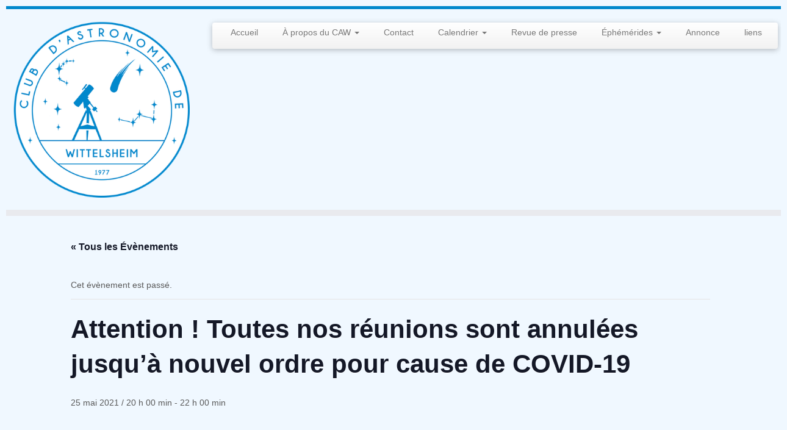

--- FILE ---
content_type: text/html; charset=UTF-8
request_url: https://www.astrocaw.eu/event/attention-toutes-nos-reunions-sont-annulees-jusqua-nouvel-ordre-pour-cause-de-covid-19-15/
body_size: 13958
content:
<!DOCTYPE html>
<!--[if IE 7]>
<html class="ie ie7 no-js" dir="ltr" lang="fr-FR">
<![endif]-->
<!--[if IE 8]>
<html class="ie ie8 no-js" dir="ltr" lang="fr-FR">
<![endif]-->
<!--[if !(IE 7) | !(IE 8)  ]><!-->
<html class="no-js" dir="ltr" lang="fr-FR">
<!--<![endif]-->
	<head>
		<meta charset="UTF-8" />
		<meta http-equiv="X-UA-Compatible" content="IE=EDGE" />
		<meta name="viewport" content="width=device-width, initial-scale=1.0" />
        <link rel="profile"  href="https://gmpg.org/xfn/11" />
		<link rel="pingback" href="https://www.astrocaw.eu/xmlrpc.php" />
		<script>(function(html){html.className = html.className.replace(/\bno-js\b/,'js')})(document.documentElement);</script>
<title>Attention ! Toutes nos réunions sont annulées jusqu’à nouvel ordre pour cause de COVID-19 | Club d'astronomie de Wittelsheim</title>
<link rel='stylesheet' id='tribe-events-views-v2-bootstrap-datepicker-styles-css' href='https://www.astrocaw.eu/wp-content/plugins/the-events-calendar/vendor/bootstrap-datepicker/css/bootstrap-datepicker.standalone.min.css?ver=6.15.14' type='text/css' media='all' />
<link rel='stylesheet' id='tec-variables-skeleton-css' href='https://www.astrocaw.eu/wp-content/plugins/the-events-calendar/common/build/css/variables-skeleton.css?ver=6.10.1' type='text/css' media='all' />
<link rel='stylesheet' id='tribe-common-skeleton-style-css' href='https://www.astrocaw.eu/wp-content/plugins/the-events-calendar/common/build/css/common-skeleton.css?ver=6.10.1' type='text/css' media='all' />
<link rel='stylesheet' id='tribe-tooltipster-css-css' href='https://www.astrocaw.eu/wp-content/plugins/the-events-calendar/common/vendor/tooltipster/tooltipster.bundle.min.css?ver=6.10.1' type='text/css' media='all' />
<link rel='stylesheet' id='tribe-events-views-v2-skeleton-css' href='https://www.astrocaw.eu/wp-content/plugins/the-events-calendar/build/css/views-skeleton.css?ver=6.15.14' type='text/css' media='all' />
<link rel='stylesheet' id='tec-variables-full-css' href='https://www.astrocaw.eu/wp-content/plugins/the-events-calendar/common/build/css/variables-full.css?ver=6.10.1' type='text/css' media='all' />
<link rel='stylesheet' id='tribe-common-full-style-css' href='https://www.astrocaw.eu/wp-content/plugins/the-events-calendar/common/build/css/common-full.css?ver=6.10.1' type='text/css' media='all' />
<link rel='stylesheet' id='tribe-events-views-v2-full-css' href='https://www.astrocaw.eu/wp-content/plugins/the-events-calendar/build/css/views-full.css?ver=6.15.14' type='text/css' media='all' />
<link rel='stylesheet' id='tribe-events-views-v2-print-css' href='https://www.astrocaw.eu/wp-content/plugins/the-events-calendar/build/css/views-print.css?ver=6.15.14' type='text/css' media='print' />

		<!-- All in One SEO 4.9.3 - aioseo.com -->
	<meta name="robots" content="max-image-preview:large" />
	<meta name="author" content="CAW"/>
	<link rel="canonical" href="https://www.astrocaw.eu/event/attention-toutes-nos-reunions-sont-annulees-jusqua-nouvel-ordre-pour-cause-de-covid-19-15/" />
	<meta name="generator" content="All in One SEO (AIOSEO) 4.9.3" />
		<script type="application/ld+json" class="aioseo-schema">
			{"@context":"https:\/\/schema.org","@graph":[{"@type":"BreadcrumbList","@id":"https:\/\/www.astrocaw.eu\/event\/attention-toutes-nos-reunions-sont-annulees-jusqua-nouvel-ordre-pour-cause-de-covid-19-15\/#breadcrumblist","itemListElement":[{"@type":"ListItem","@id":"https:\/\/www.astrocaw.eu#listItem","position":1,"name":"Accueil","item":"https:\/\/www.astrocaw.eu","nextItem":{"@type":"ListItem","@id":"https:\/\/www.astrocaw.eu\/calendrier\/#listItem","name":"\u00c9v\u00e8nements"}},{"@type":"ListItem","@id":"https:\/\/www.astrocaw.eu\/calendrier\/#listItem","position":2,"name":"\u00c9v\u00e8nements","item":"https:\/\/www.astrocaw.eu\/calendrier\/","nextItem":{"@type":"ListItem","@id":"https:\/\/www.astrocaw.eu\/calendrier\/categorie\/reunion\/#listItem","name":"R\u00e9union"},"previousItem":{"@type":"ListItem","@id":"https:\/\/www.astrocaw.eu#listItem","name":"Accueil"}},{"@type":"ListItem","@id":"https:\/\/www.astrocaw.eu\/calendrier\/categorie\/reunion\/#listItem","position":3,"name":"R\u00e9union","item":"https:\/\/www.astrocaw.eu\/calendrier\/categorie\/reunion\/","nextItem":{"@type":"ListItem","@id":"https:\/\/www.astrocaw.eu\/event\/attention-toutes-nos-reunions-sont-annulees-jusqua-nouvel-ordre-pour-cause-de-covid-19-15\/#listItem","name":"Attention ! Toutes nos r\u00e9unions sont annul\u00e9es jusqu\u2019\u00e0 nouvel ordre pour cause de COVID-19"},"previousItem":{"@type":"ListItem","@id":"https:\/\/www.astrocaw.eu\/calendrier\/#listItem","name":"\u00c9v\u00e8nements"}},{"@type":"ListItem","@id":"https:\/\/www.astrocaw.eu\/event\/attention-toutes-nos-reunions-sont-annulees-jusqua-nouvel-ordre-pour-cause-de-covid-19-15\/#listItem","position":4,"name":"Attention ! Toutes nos r\u00e9unions sont annul\u00e9es jusqu\u2019\u00e0 nouvel ordre pour cause de COVID-19","previousItem":{"@type":"ListItem","@id":"https:\/\/www.astrocaw.eu\/calendrier\/categorie\/reunion\/#listItem","name":"R\u00e9union"}}]},{"@type":"Organization","@id":"https:\/\/www.astrocaw.eu\/#organization","name":"Club d'Astronomie de Wittelsheim","description":"Site du Club d'astronomie de Wittelsheim","url":"https:\/\/www.astrocaw.eu\/","logo":{"@type":"ImageObject","url":"https:\/\/www.astrocaw.eu\/wp-content\/uploads\/2016\/05\/cropped-caw-banner.png","@id":"https:\/\/www.astrocaw.eu\/event\/attention-toutes-nos-reunions-sont-annulees-jusqua-nouvel-ordre-pour-cause-de-covid-19-15\/#organizationLogo","width":500,"height":326},"image":{"@id":"https:\/\/www.astrocaw.eu\/event\/attention-toutes-nos-reunions-sont-annulees-jusqua-nouvel-ordre-pour-cause-de-covid-19-15\/#organizationLogo"}},{"@type":"Person","@id":"https:\/\/www.astrocaw.eu\/author\/caw\/#author","url":"https:\/\/www.astrocaw.eu\/author\/caw\/","name":"CAW","image":{"@type":"ImageObject","@id":"https:\/\/www.astrocaw.eu\/event\/attention-toutes-nos-reunions-sont-annulees-jusqua-nouvel-ordre-pour-cause-de-covid-19-15\/#authorImage","url":"https:\/\/www.astrocaw.eu\/wp-content\/uploads\/2010\/02\/caw-logo.jpg","width":96,"height":96,"caption":"CAW"}},{"@type":"WebPage","@id":"https:\/\/www.astrocaw.eu\/event\/attention-toutes-nos-reunions-sont-annulees-jusqua-nouvel-ordre-pour-cause-de-covid-19-15\/#webpage","url":"https:\/\/www.astrocaw.eu\/event\/attention-toutes-nos-reunions-sont-annulees-jusqua-nouvel-ordre-pour-cause-de-covid-19-15\/","name":"Attention ! Toutes nos r\u00e9unions sont annul\u00e9es jusqu\u2019\u00e0 nouvel ordre pour cause de COVID-19 | Club d'astronomie de Wittelsheim","inLanguage":"fr-FR","isPartOf":{"@id":"https:\/\/www.astrocaw.eu\/#website"},"breadcrumb":{"@id":"https:\/\/www.astrocaw.eu\/event\/attention-toutes-nos-reunions-sont-annulees-jusqua-nouvel-ordre-pour-cause-de-covid-19-15\/#breadcrumblist"},"author":{"@id":"https:\/\/www.astrocaw.eu\/author\/caw\/#author"},"creator":{"@id":"https:\/\/www.astrocaw.eu\/author\/caw\/#author"},"datePublished":"2021-04-23T10:26:05+02:00","dateModified":"2021-04-23T10:26:05+02:00"},{"@type":"WebSite","@id":"https:\/\/www.astrocaw.eu\/#website","url":"https:\/\/www.astrocaw.eu\/","name":"Club d'astronomie de Wittelsheim","description":"Site du Club d'astronomie de Wittelsheim","inLanguage":"fr-FR","publisher":{"@id":"https:\/\/www.astrocaw.eu\/#organization"}}]}
		</script>
		<!-- All in One SEO -->

<link rel='dns-prefetch' href='//stats.wp.com' />
<link rel="alternate" type="application/rss+xml" title="Club d&#039;astronomie de Wittelsheim &raquo; Flux" href="https://www.astrocaw.eu/feed/" />
<link rel="alternate" type="application/rss+xml" title="Club d&#039;astronomie de Wittelsheim &raquo; Flux des commentaires" href="https://www.astrocaw.eu/comments/feed/" />
<link rel="alternate" type="text/calendar" title="Club d&#039;astronomie de Wittelsheim &raquo; Flux iCal" href="https://www.astrocaw.eu/calendrier/?ical=1" />
<link rel="alternate" type="application/rss+xml" title="Club d&#039;astronomie de Wittelsheim &raquo; Attention ! Toutes nos réunions sont annulées jusqu’à nouvel ordre pour cause de COVID-19 Flux des commentaires" href="https://www.astrocaw.eu/event/attention-toutes-nos-reunions-sont-annulees-jusqua-nouvel-ordre-pour-cause-de-covid-19-15/feed/" />
<link rel="alternate" title="oEmbed (JSON)" type="application/json+oembed" href="https://www.astrocaw.eu/wp-json/oembed/1.0/embed?url=https%3A%2F%2Fwww.astrocaw.eu%2Fevent%2Fattention-toutes-nos-reunions-sont-annulees-jusqua-nouvel-ordre-pour-cause-de-covid-19-15%2F" />
<link rel="alternate" title="oEmbed (XML)" type="text/xml+oembed" href="https://www.astrocaw.eu/wp-json/oembed/1.0/embed?url=https%3A%2F%2Fwww.astrocaw.eu%2Fevent%2Fattention-toutes-nos-reunions-sont-annulees-jusqua-nouvel-ordre-pour-cause-de-covid-19-15%2F&#038;format=xml" />
<style id='wp-img-auto-sizes-contain-inline-css' type='text/css'>
img:is([sizes=auto i],[sizes^="auto," i]){contain-intrinsic-size:3000px 1500px}
/*# sourceURL=wp-img-auto-sizes-contain-inline-css */
</style>

<link rel='stylesheet' id='cf7ic_style-css' href='https://www.astrocaw.eu/wp-content/plugins/contact-form-7-image-captcha/css/cf7ic-style.css?ver=3.3.7' type='text/css' media='all' />
<link rel='stylesheet' id='sdm-styles-css' href='https://www.astrocaw.eu/wp-content/plugins/simple-download-monitor/css/sdm_wp_styles.css?ver=3f214006d796a2678f13c6e9a8ef986f' type='text/css' media='all' />
<link rel='stylesheet' id='jetpack_related-posts-css' href='https://www.astrocaw.eu/wp-content/plugins/jetpack/modules/related-posts/related-posts.css?ver=20240116' type='text/css' media='all' />
<link rel='stylesheet' id='tribe-events-v2-single-skeleton-css' href='https://www.astrocaw.eu/wp-content/plugins/the-events-calendar/build/css/tribe-events-single-skeleton.css?ver=6.15.14' type='text/css' media='all' />
<link rel='stylesheet' id='tribe-events-v2-single-skeleton-full-css' href='https://www.astrocaw.eu/wp-content/plugins/the-events-calendar/build/css/tribe-events-single-full.css?ver=6.15.14' type='text/css' media='all' />
<style id='wp-emoji-styles-inline-css' type='text/css'>

	img.wp-smiley, img.emoji {
		display: inline !important;
		border: none !important;
		box-shadow: none !important;
		height: 1em !important;
		width: 1em !important;
		margin: 0 0.07em !important;
		vertical-align: -0.1em !important;
		background: none !important;
		padding: 0 !important;
	}
/*# sourceURL=wp-emoji-styles-inline-css */
</style>
<link rel='stylesheet' id='wp-block-library-css' href='https://www.astrocaw.eu/wp-includes/css/dist/block-library/style.min.css?ver=3f214006d796a2678f13c6e9a8ef986f' type='text/css' media='all' />
<style id='global-styles-inline-css' type='text/css'>
:root{--wp--preset--aspect-ratio--square: 1;--wp--preset--aspect-ratio--4-3: 4/3;--wp--preset--aspect-ratio--3-4: 3/4;--wp--preset--aspect-ratio--3-2: 3/2;--wp--preset--aspect-ratio--2-3: 2/3;--wp--preset--aspect-ratio--16-9: 16/9;--wp--preset--aspect-ratio--9-16: 9/16;--wp--preset--color--black: #000000;--wp--preset--color--cyan-bluish-gray: #abb8c3;--wp--preset--color--white: #ffffff;--wp--preset--color--pale-pink: #f78da7;--wp--preset--color--vivid-red: #cf2e2e;--wp--preset--color--luminous-vivid-orange: #ff6900;--wp--preset--color--luminous-vivid-amber: #fcb900;--wp--preset--color--light-green-cyan: #7bdcb5;--wp--preset--color--vivid-green-cyan: #00d084;--wp--preset--color--pale-cyan-blue: #8ed1fc;--wp--preset--color--vivid-cyan-blue: #0693e3;--wp--preset--color--vivid-purple: #9b51e0;--wp--preset--gradient--vivid-cyan-blue-to-vivid-purple: linear-gradient(135deg,rgb(6,147,227) 0%,rgb(155,81,224) 100%);--wp--preset--gradient--light-green-cyan-to-vivid-green-cyan: linear-gradient(135deg,rgb(122,220,180) 0%,rgb(0,208,130) 100%);--wp--preset--gradient--luminous-vivid-amber-to-luminous-vivid-orange: linear-gradient(135deg,rgb(252,185,0) 0%,rgb(255,105,0) 100%);--wp--preset--gradient--luminous-vivid-orange-to-vivid-red: linear-gradient(135deg,rgb(255,105,0) 0%,rgb(207,46,46) 100%);--wp--preset--gradient--very-light-gray-to-cyan-bluish-gray: linear-gradient(135deg,rgb(238,238,238) 0%,rgb(169,184,195) 100%);--wp--preset--gradient--cool-to-warm-spectrum: linear-gradient(135deg,rgb(74,234,220) 0%,rgb(151,120,209) 20%,rgb(207,42,186) 40%,rgb(238,44,130) 60%,rgb(251,105,98) 80%,rgb(254,248,76) 100%);--wp--preset--gradient--blush-light-purple: linear-gradient(135deg,rgb(255,206,236) 0%,rgb(152,150,240) 100%);--wp--preset--gradient--blush-bordeaux: linear-gradient(135deg,rgb(254,205,165) 0%,rgb(254,45,45) 50%,rgb(107,0,62) 100%);--wp--preset--gradient--luminous-dusk: linear-gradient(135deg,rgb(255,203,112) 0%,rgb(199,81,192) 50%,rgb(65,88,208) 100%);--wp--preset--gradient--pale-ocean: linear-gradient(135deg,rgb(255,245,203) 0%,rgb(182,227,212) 50%,rgb(51,167,181) 100%);--wp--preset--gradient--electric-grass: linear-gradient(135deg,rgb(202,248,128) 0%,rgb(113,206,126) 100%);--wp--preset--gradient--midnight: linear-gradient(135deg,rgb(2,3,129) 0%,rgb(40,116,252) 100%);--wp--preset--font-size--small: 13px;--wp--preset--font-size--medium: 20px;--wp--preset--font-size--large: 36px;--wp--preset--font-size--x-large: 42px;--wp--preset--spacing--20: 0.44rem;--wp--preset--spacing--30: 0.67rem;--wp--preset--spacing--40: 1rem;--wp--preset--spacing--50: 1.5rem;--wp--preset--spacing--60: 2.25rem;--wp--preset--spacing--70: 3.38rem;--wp--preset--spacing--80: 5.06rem;--wp--preset--shadow--natural: 6px 6px 9px rgba(0, 0, 0, 0.2);--wp--preset--shadow--deep: 12px 12px 50px rgba(0, 0, 0, 0.4);--wp--preset--shadow--sharp: 6px 6px 0px rgba(0, 0, 0, 0.2);--wp--preset--shadow--outlined: 6px 6px 0px -3px rgb(255, 255, 255), 6px 6px rgb(0, 0, 0);--wp--preset--shadow--crisp: 6px 6px 0px rgb(0, 0, 0);}:where(.is-layout-flex){gap: 0.5em;}:where(.is-layout-grid){gap: 0.5em;}body .is-layout-flex{display: flex;}.is-layout-flex{flex-wrap: wrap;align-items: center;}.is-layout-flex > :is(*, div){margin: 0;}body .is-layout-grid{display: grid;}.is-layout-grid > :is(*, div){margin: 0;}:where(.wp-block-columns.is-layout-flex){gap: 2em;}:where(.wp-block-columns.is-layout-grid){gap: 2em;}:where(.wp-block-post-template.is-layout-flex){gap: 1.25em;}:where(.wp-block-post-template.is-layout-grid){gap: 1.25em;}.has-black-color{color: var(--wp--preset--color--black) !important;}.has-cyan-bluish-gray-color{color: var(--wp--preset--color--cyan-bluish-gray) !important;}.has-white-color{color: var(--wp--preset--color--white) !important;}.has-pale-pink-color{color: var(--wp--preset--color--pale-pink) !important;}.has-vivid-red-color{color: var(--wp--preset--color--vivid-red) !important;}.has-luminous-vivid-orange-color{color: var(--wp--preset--color--luminous-vivid-orange) !important;}.has-luminous-vivid-amber-color{color: var(--wp--preset--color--luminous-vivid-amber) !important;}.has-light-green-cyan-color{color: var(--wp--preset--color--light-green-cyan) !important;}.has-vivid-green-cyan-color{color: var(--wp--preset--color--vivid-green-cyan) !important;}.has-pale-cyan-blue-color{color: var(--wp--preset--color--pale-cyan-blue) !important;}.has-vivid-cyan-blue-color{color: var(--wp--preset--color--vivid-cyan-blue) !important;}.has-vivid-purple-color{color: var(--wp--preset--color--vivid-purple) !important;}.has-black-background-color{background-color: var(--wp--preset--color--black) !important;}.has-cyan-bluish-gray-background-color{background-color: var(--wp--preset--color--cyan-bluish-gray) !important;}.has-white-background-color{background-color: var(--wp--preset--color--white) !important;}.has-pale-pink-background-color{background-color: var(--wp--preset--color--pale-pink) !important;}.has-vivid-red-background-color{background-color: var(--wp--preset--color--vivid-red) !important;}.has-luminous-vivid-orange-background-color{background-color: var(--wp--preset--color--luminous-vivid-orange) !important;}.has-luminous-vivid-amber-background-color{background-color: var(--wp--preset--color--luminous-vivid-amber) !important;}.has-light-green-cyan-background-color{background-color: var(--wp--preset--color--light-green-cyan) !important;}.has-vivid-green-cyan-background-color{background-color: var(--wp--preset--color--vivid-green-cyan) !important;}.has-pale-cyan-blue-background-color{background-color: var(--wp--preset--color--pale-cyan-blue) !important;}.has-vivid-cyan-blue-background-color{background-color: var(--wp--preset--color--vivid-cyan-blue) !important;}.has-vivid-purple-background-color{background-color: var(--wp--preset--color--vivid-purple) !important;}.has-black-border-color{border-color: var(--wp--preset--color--black) !important;}.has-cyan-bluish-gray-border-color{border-color: var(--wp--preset--color--cyan-bluish-gray) !important;}.has-white-border-color{border-color: var(--wp--preset--color--white) !important;}.has-pale-pink-border-color{border-color: var(--wp--preset--color--pale-pink) !important;}.has-vivid-red-border-color{border-color: var(--wp--preset--color--vivid-red) !important;}.has-luminous-vivid-orange-border-color{border-color: var(--wp--preset--color--luminous-vivid-orange) !important;}.has-luminous-vivid-amber-border-color{border-color: var(--wp--preset--color--luminous-vivid-amber) !important;}.has-light-green-cyan-border-color{border-color: var(--wp--preset--color--light-green-cyan) !important;}.has-vivid-green-cyan-border-color{border-color: var(--wp--preset--color--vivid-green-cyan) !important;}.has-pale-cyan-blue-border-color{border-color: var(--wp--preset--color--pale-cyan-blue) !important;}.has-vivid-cyan-blue-border-color{border-color: var(--wp--preset--color--vivid-cyan-blue) !important;}.has-vivid-purple-border-color{border-color: var(--wp--preset--color--vivid-purple) !important;}.has-vivid-cyan-blue-to-vivid-purple-gradient-background{background: var(--wp--preset--gradient--vivid-cyan-blue-to-vivid-purple) !important;}.has-light-green-cyan-to-vivid-green-cyan-gradient-background{background: var(--wp--preset--gradient--light-green-cyan-to-vivid-green-cyan) !important;}.has-luminous-vivid-amber-to-luminous-vivid-orange-gradient-background{background: var(--wp--preset--gradient--luminous-vivid-amber-to-luminous-vivid-orange) !important;}.has-luminous-vivid-orange-to-vivid-red-gradient-background{background: var(--wp--preset--gradient--luminous-vivid-orange-to-vivid-red) !important;}.has-very-light-gray-to-cyan-bluish-gray-gradient-background{background: var(--wp--preset--gradient--very-light-gray-to-cyan-bluish-gray) !important;}.has-cool-to-warm-spectrum-gradient-background{background: var(--wp--preset--gradient--cool-to-warm-spectrum) !important;}.has-blush-light-purple-gradient-background{background: var(--wp--preset--gradient--blush-light-purple) !important;}.has-blush-bordeaux-gradient-background{background: var(--wp--preset--gradient--blush-bordeaux) !important;}.has-luminous-dusk-gradient-background{background: var(--wp--preset--gradient--luminous-dusk) !important;}.has-pale-ocean-gradient-background{background: var(--wp--preset--gradient--pale-ocean) !important;}.has-electric-grass-gradient-background{background: var(--wp--preset--gradient--electric-grass) !important;}.has-midnight-gradient-background{background: var(--wp--preset--gradient--midnight) !important;}.has-small-font-size{font-size: var(--wp--preset--font-size--small) !important;}.has-medium-font-size{font-size: var(--wp--preset--font-size--medium) !important;}.has-large-font-size{font-size: var(--wp--preset--font-size--large) !important;}.has-x-large-font-size{font-size: var(--wp--preset--font-size--x-large) !important;}
/*# sourceURL=global-styles-inline-css */
</style>

<style id='classic-theme-styles-inline-css' type='text/css'>
/*! This file is auto-generated */
.wp-block-button__link{color:#fff;background-color:#32373c;border-radius:9999px;box-shadow:none;text-decoration:none;padding:calc(.667em + 2px) calc(1.333em + 2px);font-size:1.125em}.wp-block-file__button{background:#32373c;color:#fff;text-decoration:none}
/*# sourceURL=/wp-includes/css/classic-themes.min.css */
</style>
<link rel='stylesheet' id='contact-form-7-css' href='https://www.astrocaw.eu/wp-content/plugins/contact-form-7/includes/css/styles.css?ver=6.1.4' type='text/css' media='all' />
<link rel='stylesheet' id='ppress-frontend-css' href='https://www.astrocaw.eu/wp-content/plugins/wp-user-avatar/assets/css/frontend.min.css?ver=4.16.8' type='text/css' media='all' />
<link rel='stylesheet' id='ppress-flatpickr-css' href='https://www.astrocaw.eu/wp-content/plugins/wp-user-avatar/assets/flatpickr/flatpickr.min.css?ver=4.16.8' type='text/css' media='all' />
<link rel='stylesheet' id='ppress-select2-css' href='https://www.astrocaw.eu/wp-content/plugins/wp-user-avatar/assets/select2/select2.min.css?ver=3f214006d796a2678f13c6e9a8ef986f' type='text/css' media='all' />
<link rel='stylesheet' id='ivory-search-styles-css' href='https://www.astrocaw.eu/wp-content/plugins/add-search-to-menu/public/css/ivory-search.min.css?ver=5.5.14' type='text/css' media='all' />
<link rel='stylesheet' id='customizr-fa-css' href='https://www.astrocaw.eu/wp-content/themes/customizr/assets/shared/fonts/fa/css/fontawesome-all.min.css?ver=4.4.24' type='text/css' media='all' />
<link rel='stylesheet' id='customizr-common-css' href='https://www.astrocaw.eu/wp-content/themes/customizr/inc/assets/css/tc_common.min.css?ver=4.4.24' type='text/css' media='all' />
<link rel='stylesheet' id='customizr-skin-css' href='https://www.astrocaw.eu/wp-content/themes/customizr/inc/assets/css/blue.min.css?ver=4.4.24' type='text/css' media='all' />
<style id='customizr-skin-inline-css' type='text/css'>

            body,.navbar .nav>li>a {
              font-size : 14px;
              line-height : 1.6em;
            }
table { border-collapse: separate; }
                           body table { border-collapse: collapse; }
                          
.social-links .social-icon:before { content: none } 
.sticky-enabled .tc-shrink-on .site-logo img {
    					height:30px!important;width:auto!important
    				}

    				.sticky-enabled .tc-shrink-on .brand .site-title {
    					font-size:0.6em;opacity:0.8;line-height:1.2em
    				}

          .comments-link .tc-comment-bubble {
            color: #1e73be;
            border: 2px solid #1e73be;
          }
          .comments-link .tc-comment-bubble:before {
            border-color: #1e73be;
          }
        
.tc-slider-loader-wrapper{ display:none }
html.js .tc-slider-loader-wrapper { display: block }.no-csstransforms3d .tc-slider-loader-wrapper .tc-img-gif-loader {
                                                background: url('https://www.astrocaw.eu/wp-content/themes/customizr/assets/front/img/slider-loader.gif') no-repeat center center;
                                         }.tc-slider-loader-wrapper .tc-css-loader > div { border-color:#08c; }
/*# sourceURL=customizr-skin-inline-css */
</style>
<link rel='stylesheet' id='customizr-style-css' href='https://www.astrocaw.eu/wp-content/themes/customizr/style.css?ver=4.4.24' type='text/css' media='all' />
<link rel='stylesheet' id='fancyboxcss-css' href='https://www.astrocaw.eu/wp-content/themes/customizr/assets/front/js/libs/fancybox/jquery.fancybox-1.3.4.min.css?ver=3f214006d796a2678f13c6e9a8ef986f' type='text/css' media='all' />
<script type="text/javascript" src="https://www.astrocaw.eu/wp-includes/js/jquery/jquery.min.js?ver=3.7.1" id="jquery-core-js"></script>
<script type="text/javascript" src="https://www.astrocaw.eu/wp-includes/js/jquery/jquery-migrate.min.js?ver=3.4.1" id="jquery-migrate-js"></script>
<script type="text/javascript" id="live-blogging-js-extra">
/* <![CDATA[ */
var live_blogging = {"ajaxurl":"https://www.astrocaw.eu/wp-admin/admin-ajax.php","update_effect":"top"};
//# sourceURL=live-blogging-js-extra
/* ]]> */
</script>
<script type="text/javascript" src="https://www.astrocaw.eu/wp-content/plugins/live-blogging/live-blogging.js?ver=3f214006d796a2678f13c6e9a8ef986f" id="live-blogging-js"></script>
<script type="text/javascript" id="jetpack_related-posts-js-extra">
/* <![CDATA[ */
var related_posts_js_options = {"post_heading":"h4"};
//# sourceURL=jetpack_related-posts-js-extra
/* ]]> */
</script>
<script type="text/javascript" src="https://www.astrocaw.eu/wp-content/plugins/jetpack/_inc/build/related-posts/related-posts.min.js?ver=20240116" id="jetpack_related-posts-js"></script>
<script type="text/javascript" src="https://www.astrocaw.eu/wp-content/plugins/the-events-calendar/common/build/js/tribe-common.js?ver=9c44e11f3503a33e9540" id="tribe-common-js"></script>
<script type="text/javascript" src="https://www.astrocaw.eu/wp-content/plugins/the-events-calendar/build/js/views/breakpoints.js?ver=4208de2df2852e0b91ec" id="tribe-events-views-v2-breakpoints-js"></script>
<script type="text/javascript" id="sdm-scripts-js-extra">
/* <![CDATA[ */
var sdm_ajax_script = {"ajaxurl":"https://www.astrocaw.eu/wp-admin/admin-ajax.php"};
//# sourceURL=sdm-scripts-js-extra
/* ]]> */
</script>
<script type="text/javascript" src="https://www.astrocaw.eu/wp-content/plugins/simple-download-monitor/js/sdm_wp_scripts.js?ver=3f214006d796a2678f13c6e9a8ef986f" id="sdm-scripts-js"></script>
<script type="text/javascript" src="https://www.astrocaw.eu/wp-content/plugins/wp-user-avatar/assets/flatpickr/flatpickr.min.js?ver=4.16.8" id="ppress-flatpickr-js"></script>
<script type="text/javascript" src="https://www.astrocaw.eu/wp-content/plugins/wp-user-avatar/assets/select2/select2.min.js?ver=4.16.8" id="ppress-select2-js"></script>
<script type="text/javascript" src="https://www.astrocaw.eu/wp-content/themes/customizr/assets/front/js/libs/modernizr.min.js?ver=4.4.24" id="modernizr-js"></script>
<script type="text/javascript" src="https://www.astrocaw.eu/wp-content/themes/customizr/assets/front/js/libs/fancybox/jquery.fancybox-1.3.4.min.js?ver=4.4.24" id="tc-fancybox-js"></script>
<script src='https://www.astrocaw.eu/wp-content/plugins/the-events-calendar/common/build/js/underscore-before.js'></script>
<script type="text/javascript" src="https://www.astrocaw.eu/wp-includes/js/underscore.min.js?ver=1.13.7" id="underscore-js"></script>
<script src='https://www.astrocaw.eu/wp-content/plugins/the-events-calendar/common/build/js/underscore-after.js'></script>
<script type="text/javascript" id="tc-scripts-js-extra">
/* <![CDATA[ */
var TCParams = {"_disabled":[],"FancyBoxState":"1","FancyBoxAutoscale":"1","SliderName":"","SliderDelay":"","SliderHover":"1","centerSliderImg":"1","SmoothScroll":{"Enabled":true,"Options":{"touchpadSupport":false}},"anchorSmoothScroll":"easeOutExpo","anchorSmoothScrollExclude":{"simple":["[class*=edd]",".tc-carousel-control",".carousel-control","[data-toggle=\"modal\"]","[data-toggle=\"dropdown\"]","[data-toggle=\"tooltip\"]","[data-toggle=\"popover\"]","[data-toggle=\"collapse\"]","[data-toggle=\"tab\"]","[data-toggle=\"pill\"]","[class*=upme]","[class*=um-]"],"deep":{"classes":[],"ids":[]}},"ReorderBlocks":"1","centerAllImg":"1","HasComments":"","LeftSidebarClass":".span3.left.tc-sidebar","RightSidebarClass":".span3.right.tc-sidebar","LoadModernizr":"1","stickyCustomOffset":{"_initial":0,"_scrolling":0,"options":{"_static":true,"_element":""}},"stickyHeader":"","dropdowntoViewport":"1","timerOnScrollAllBrowsers":"1","extLinksStyle":"","extLinksTargetExt":"","extLinksSkipSelectors":{"classes":["btn","button"],"ids":[]},"dropcapEnabled":"","dropcapWhere":{"post":"1","page":"1"},"dropcapMinWords":"50","dropcapSkipSelectors":{"tags":["IMG","IFRAME","H1","H2","H3","H4","H5","H6","BLOCKQUOTE","UL","OL"],"classes":["btn","tc-placeholder-wrap"],"id":[]},"imgSmartLoadEnabled":"","imgSmartLoadOpts":{"parentSelectors":[".article-container",".__before_main_wrapper",".widget-front"],"opts":{"excludeImg":[".tc-holder-img"]}},"imgSmartLoadsForSliders":"","goldenRatio":"1.618","gridGoldenRatioLimit":"350","isSecondMenuEnabled":"","secondMenuRespSet":"in-sn-before","isParallaxOn":"1","parallaxRatio":"0.55","pluginCompats":[],"adminAjaxUrl":"https://www.astrocaw.eu/wp-admin/admin-ajax.php","ajaxUrl":"https://www.astrocaw.eu/?czrajax=1","frontNonce":{"id":"CZRFrontNonce","handle":"519426bc4b"},"isDevMode":"","isModernStyle":"","i18n":{"Permanently dismiss":"Fermer d\u00e9finitivement"},"version":"4.4.24","frontNotifications":{"styleSwitcher":{"enabled":false,"content":"","dismissAction":"dismiss_style_switcher_note_front","ajaxUrl":"https://www.astrocaw.eu/wp-admin/admin-ajax.php"}}};
//# sourceURL=tc-scripts-js-extra
/* ]]> */
</script>
<script type="text/javascript" src="https://www.astrocaw.eu/wp-content/themes/customizr/inc/assets/js/tc-scripts.min.js?ver=4.4.24" id="tc-scripts-js"></script>
<link rel="https://api.w.org/" href="https://www.astrocaw.eu/wp-json/" /><link rel="alternate" title="JSON" type="application/json" href="https://www.astrocaw.eu/wp-json/wp/v2/tribe_events/6002" /><link rel="EditURI" type="application/rsd+xml" title="RSD" href="https://www.astrocaw.eu/xmlrpc.php?rsd" />

<meta name="tec-api-version" content="v1"><meta name="tec-api-origin" content="https://www.astrocaw.eu"><link rel="alternate" href="https://www.astrocaw.eu/wp-json/tribe/events/v1/events/6002" />	<style>img#wpstats{display:none}</style>
		<link id="czr-favicon" rel="shortcut icon" href="https://www.astrocaw.eu/wp-content/uploads/2014/09/caw-logo.png" type="image/png"><script type="application/ld+json">
[{"@context":"http://schema.org","@type":"Event","name":"Attention ! Toutes nos r\u00e9unions sont annul\u00e9es jusqu\u2019\u00e0 nouvel ordre pour cause de COVID-19","description":"","url":"https://www.astrocaw.eu/event/attention-toutes-nos-reunions-sont-annulees-jusqua-nouvel-ordre-pour-cause-de-covid-19-15/","eventAttendanceMode":"https://schema.org/OfflineEventAttendanceMode","eventStatus":"https://schema.org/EventScheduled","startDate":"2021-05-25T20:00:00+02:00","endDate":"2021-05-25T22:00:00+02:00","organizer":{"@type":"Person","name":"CAW","description":"","url":"","telephone":"","email":"","sameAs":""},"performer":"Organization"}]
</script>		<style type="text/css" id="wp-custom-css">
			
/* Set the color (red) of the body, wrapper, header & footer */
body, #main-wrapper, header.tc-header, footer#footer .colophon {
background-color: aliceblue;
margin-top:     0px;
margin-bottom:  0px;
padding:        10px 10px;
}		</style>
					<style type="text/css">
					</style>
			</head>
	
	<body class="wp-singular tribe_events-template-default single single-tribe_events postid-6002 wp-custom-logo wp-embed-responsive wp-theme-customizr tribe-events-page-template tribe-no-js tribe-filter-live customizr tc-fade-hover-links tc-b-sidebar tc-center-images skin-blue customizr-4-4-24 tc-no-sticky-header sticky-disabled tc-regular-menu events-single tribe-events-style-full tribe-events-style-theme" >
            <a class="screen-reader-text skip-link" href="#content">Passer au contenu</a>
        
    <div id="tc-page-wrap" class="">

  		
  	   	<header class="tc-header clearfix row-fluid tc-tagline-off tc-title-logo-on  tc-shrink-on tc-menu-on logo-left tc-second-menu-in-sn-before-when-mobile">
  			
        <div class="brand span3 pull-left">
        <a class="site-logo" href="https://www.astrocaw.eu/" aria-label="Club d&#039;astronomie de Wittelsheim | Site du Club d&#039;astronomie de Wittelsheim"><img src="https://www.astrocaw.eu/wp-content/uploads/2025/09/LOGO-BLEU-fond-blanc.png" alt="Retour Accueil" width="394" height="391"  data-no-retina class=" attachment-6800"/></a>        </div> <!-- brand span3 -->

              	<div class="navbar-wrapper clearfix span9 tc-submenu-fade tc-submenu-move tc-open-on-hover left">
        	<div class="navbar resp">
          		<div class="navbar-inner" role="navigation">
            		<div class="row-fluid">
              		<div class="nav-collapse collapse tc-hover-menu-wrapper"><div class="menu-menu-1-container"><ul id="menu-menu-3" class="nav tc-hover-menu"><li class="menu-item menu-item-type-custom menu-item-object-custom menu-item-home menu-item-3637"><a href="https://www.astrocaw.eu/">Accueil</a></li>
<li class="menu-item menu-item-type-post_type menu-item-object-page menu-item-has-children dropdown menu-item-3638"><a href="https://www.astrocaw.eu/a-propos-2/">À propos du CAW <strong class="caret"></strong></a>
<ul class="dropdown-menu">
	<li class="menu-item menu-item-type-post_type menu-item-object-page menu-item-3648"><a href="https://www.astrocaw.eu/f4a/">F4A</a></li>
	<li class="menu-item menu-item-type-post_type menu-item-object-page menu-item-4881"><a href="https://www.astrocaw.eu/adhesion-au-club/">Adhésion au Club</a></li>
	<li class="menu-item menu-item-type-post_type menu-item-object-page menu-item-privacy-policy menu-item-4537"><a href="https://www.astrocaw.eu/a-propos-2/mentions-legales/">Mentions Légales</a></li>
</ul>
</li>
<li class="menu-item menu-item-type-post_type menu-item-object-page menu-item-3646"><a href="https://www.astrocaw.eu/contact/">Contact</a></li>
<li class="menu-item menu-item-type-custom menu-item-object-custom menu-item-has-children dropdown menu-item-5598"><a href="https://www.astrocaw.eu/calendrier">Calendrier <strong class="caret"></strong></a>
<ul class="dropdown-menu">
	<li class="menu-item menu-item-type-custom menu-item-object-custom menu-item-5613"><a href="https://www.astrocaw.eu/calendrier">Calendrier</a></li>
	<li class="menu-item menu-item-type-post_type menu-item-object-page menu-item-4985"><a href="https://www.astrocaw.eu/calendrier-des-reunions/historique-des-reunions-2017/">Historique des réunions 2017</a></li>
	<li class="menu-item menu-item-type-post_type menu-item-object-page menu-item-4472"><a href="https://www.astrocaw.eu/calendrier-des-reunions/historique-des-reunions-2016/">Historique des réunions 2016</a></li>
	<li class="menu-item menu-item-type-post_type menu-item-object-page menu-item-3865"><a href="https://www.astrocaw.eu/calendrier-des-reunions/historique-des-reunions-2015/">Historique des réunions 2015</a></li>
	<li class="menu-item menu-item-type-post_type menu-item-object-page menu-item-3641"><a href="https://www.astrocaw.eu/calendrier-des-reunions/historique-des-reunions-2014/">Historique des réunions 2014</a></li>
	<li class="menu-item menu-item-type-post_type menu-item-object-page menu-item-3642"><a href="https://www.astrocaw.eu/calendrier-des-reunions/historique-des-reunions-2013/">Historique des réunions 2013</a></li>
	<li class="menu-item menu-item-type-post_type menu-item-object-page menu-item-3643"><a href="https://www.astrocaw.eu/calendrier-des-reunions/historique-des-reunions-2012/">Historique des réunions 2012</a></li>
	<li class="menu-item menu-item-type-post_type menu-item-object-page menu-item-3644"><a href="https://www.astrocaw.eu/calendrier-des-reunions/historique-des-reunion-2011/">Historique des réunions 2011</a></li>
	<li class="menu-item menu-item-type-post_type menu-item-object-page menu-item-3645"><a href="https://www.astrocaw.eu/calendrier-des-reunions/historique-des-reunions/">Historique des réunions 2010</a></li>
</ul>
</li>
<li class="menu-item menu-item-type-post_type menu-item-object-page menu-item-3647"><a href="https://www.astrocaw.eu/revue-de-presse/">Revue de presse</a></li>
<li class="menu-item menu-item-type-post_type menu-item-object-page menu-item-has-children dropdown menu-item-3649"><a href="https://www.astrocaw.eu/ephemerides/">Éphémérides <strong class="caret"></strong></a>
<ul class="dropdown-menu">
	<li class="menu-item menu-item-type-post_type menu-item-object-page menu-item-3651"><a href="https://www.astrocaw.eu/ephemerides/le-soleil-en-direct/">Le Soleil en direct</a></li>
	<li class="menu-item menu-item-type-post_type menu-item-object-page menu-item-3650"><a href="https://www.astrocaw.eu/ephemerides/compteur-dexoplanetes/">Compteur d&rsquo;exoplanètes</a></li>
</ul>
</li>
<li class="menu-item menu-item-type-post_type menu-item-object-page menu-item-3655"><a href="https://www.astrocaw.eu/annonce/">Annonce</a></li>
<li class="menu-item menu-item-type-post_type menu-item-object-page menu-item-5462"><a href="https://www.astrocaw.eu/liens-2/">liens</a></li>
</ul></div></div><div class="btn-toggle-nav pull-right"><button type="button" class="btn menu-btn" data-toggle="collapse" data-target=".nav-collapse" title="Ouvrir le menu" aria-label="Ouvrir le menu"><span class="icon-bar"></span><span class="icon-bar"></span><span class="icon-bar"></span> </button></div>          			</div><!-- /.row-fluid -->
          		</div><!-- /.navbar-inner -->
        	</div><!-- /.navbar resp -->
      	</div><!-- /.navbar-wrapper -->
    	  		</header>
  		<section id="tribe-events-pg-template" class="tribe-events-pg-template" role="main"><div class="tribe-events-before-html"></div><span class="tribe-events-ajax-loading"><img class="tribe-events-spinner-medium" src="https://www.astrocaw.eu/wp-content/plugins/the-events-calendar/src/resources/images/tribe-loading.gif" alt="Chargement Évènements" /></span>
<div id="tribe-events-content" class="tribe-events-single">

	<p class="tribe-events-back">
		<a href="https://www.astrocaw.eu/calendrier/"> &laquo; Tous les Évènements</a>
	</p>

	<!-- Notices -->
	<div class="tribe-events-notices"><ul><li>Cet évènement est passé.</li></ul></div>
	<h1 class="tribe-events-single-event-title">Attention ! Toutes nos réunions sont annulées jusqu’à nouvel ordre pour cause de COVID-19</h1>
	<div class="tribe-events-schedule tribe-clearfix">
		<div><span class="tribe-event-date-start">25 mai 2021 / 20 h 00 min</span> - <span class="tribe-event-time">22 h 00 min</span></div>			</div>

	<!-- Event header -->
	<div id="tribe-events-header"  data-title="Attention ! Toutes nos réunions sont annulées jusqu’à nouvel ordre pour cause de COVID-19 | Club d&#039;astronomie de Wittelsheim" data-viewtitle="Attention ! Toutes nos réunions sont annulées jusqu’à nouvel ordre pour cause de COVID-19">
		<!-- Navigation -->
		<nav class="tribe-events-nav-pagination" aria-label="Navigation Évènement">
			<ul class="tribe-events-sub-nav">
				<li class="tribe-events-nav-previous"><a href="https://www.astrocaw.eu/event/attention-toutes-nos-reunions-sont-annulees-jusqua-nouvel-ordre-pour-cause-de-covid-19-14/"><span>&laquo;</span> Attention ! Toutes nos réunions sont annulées jusqu’à nouvel ordre pour cause de COVID-19</a></li>
				<li class="tribe-events-nav-next"><a href="https://www.astrocaw.eu/event/attention-toutes-nos-reunions-sont-annulees-jusqua-nouvel-ordre-pour-cause-de-covid-19-16/">Attention ! Toutes nos réunions sont annulées jusqu’à nouvel ordre pour cause de COVID-19 <span>&raquo;</span></a></li>
			</ul>
			<!-- .tribe-events-sub-nav -->
		</nav>
	</div>
	<!-- #tribe-events-header -->

			<div id="post-6002" class="post-6002 tribe_events type-tribe_events status-publish tribe_events_cat-reunion cat_reunion czr-hentry">
			<!-- Event featured image, but exclude link -->
			
			<!-- Event content -->
						<div class="tribe-events-single-event-description tribe-events-content">
				
<div id='jp-relatedposts' class='jp-relatedposts' >
	<h3 class="jp-relatedposts-headline"><em>Articles similaires</em></h3>
</div>			</div>
			<!-- .tribe-events-single-event-description -->
			<div class="tribe-events tribe-common">
	<div class="tribe-events-c-subscribe-dropdown__container">
		<div class="tribe-events-c-subscribe-dropdown">
			<div class="tribe-common-c-btn-border tribe-events-c-subscribe-dropdown__button">
				<svg
	 class="tribe-common-c-svgicon tribe-common-c-svgicon--cal-export tribe-events-c-subscribe-dropdown__export-icon" 	aria-hidden="true"
	viewBox="0 0 23 17"
	xmlns="http://www.w3.org/2000/svg"
>
	<path fill-rule="evenodd" clip-rule="evenodd" d="M.128.896V16.13c0 .211.145.383.323.383h15.354c.179 0 .323-.172.323-.383V.896c0-.212-.144-.383-.323-.383H.451C.273.513.128.684.128.896Zm16 6.742h-.901V4.679H1.009v10.729h14.218v-3.336h.901V7.638ZM1.01 1.614h14.218v2.058H1.009V1.614Z" />
	<path d="M20.5 9.846H8.312M18.524 6.953l2.89 2.909-2.855 2.855" stroke-width="1.2" stroke-linecap="round" stroke-linejoin="round"/>
</svg>
				<button
					class="tribe-events-c-subscribe-dropdown__button-text"
					aria-expanded="false"
					aria-controls="tribe-events-subscribe-dropdown-content"
					aria-label="Afficher les liens permettant d’ajouter des évènements à votre calendrier"
				>
					Ajouter au calendrier				</button>
				<svg
	 class="tribe-common-c-svgicon tribe-common-c-svgicon--caret-down tribe-events-c-subscribe-dropdown__button-icon" 	aria-hidden="true"
	viewBox="0 0 10 7"
	xmlns="http://www.w3.org/2000/svg"
>
	<path fill-rule="evenodd" clip-rule="evenodd" d="M1.008.609L5 4.6 8.992.61l.958.958L5 6.517.05 1.566l.958-.958z" class="tribe-common-c-svgicon__svg-fill"/>
</svg>
			</div>
			<div id="tribe-events-subscribe-dropdown-content" class="tribe-events-c-subscribe-dropdown__content">
				<ul class="tribe-events-c-subscribe-dropdown__list">
											
<li class="tribe-events-c-subscribe-dropdown__list-item tribe-events-c-subscribe-dropdown__list-item--gcal">
	<a
		href="https://www.google.com/calendar/event?action=TEMPLATE&#038;dates=20210525T200000/20210525T220000&#038;text=Attention%20%21%20Toutes%20nos%20r%C3%A9unions%20sont%20annul%C3%A9es%20jusqu%E2%80%99%C3%A0%20nouvel%20ordre%20pour%20cause%20de%20COVID-19&#038;trp=false&#038;ctz=Europe/Paris&#038;sprop=website:https://www.astrocaw.eu"
		class="tribe-events-c-subscribe-dropdown__list-item-link"
		target="_blank"
		rel="noopener noreferrer nofollow noindex"
	>
		Google Agenda	</a>
</li>
											
<li class="tribe-events-c-subscribe-dropdown__list-item tribe-events-c-subscribe-dropdown__list-item--ical">
	<a
		href="webcal://www.astrocaw.eu/event/attention-toutes-nos-reunions-sont-annulees-jusqua-nouvel-ordre-pour-cause-de-covid-19-15/?ical=1"
		class="tribe-events-c-subscribe-dropdown__list-item-link"
		target="_blank"
		rel="noopener noreferrer nofollow noindex"
	>
		iCalendar	</a>
</li>
											
<li class="tribe-events-c-subscribe-dropdown__list-item tribe-events-c-subscribe-dropdown__list-item--outlook-365">
	<a
		href="https://outlook.office.com/owa/?path=/calendar/action/compose&#038;rrv=addevent&#038;startdt=2021-05-25T20%3A00%3A00%2B02%3A00&#038;enddt=2021-05-25T22%3A00%3A00%2B02%3A00&#038;location&#038;subject=Attention%20%21%20Toutes%20nos%20r%C3%A9unions%20sont%20annul%C3%A9es%20jusqu%E2%80%99%C3%A0%20nouvel%20ordre%20pour%20cause%20de%20COVID-19&#038;body"
		class="tribe-events-c-subscribe-dropdown__list-item-link"
		target="_blank"
		rel="noopener noreferrer nofollow noindex"
	>
		Outlook 365	</a>
</li>
											
<li class="tribe-events-c-subscribe-dropdown__list-item tribe-events-c-subscribe-dropdown__list-item--outlook-live">
	<a
		href="https://outlook.live.com/owa/?path=/calendar/action/compose&#038;rrv=addevent&#038;startdt=2021-05-25T20%3A00%3A00%2B02%3A00&#038;enddt=2021-05-25T22%3A00%3A00%2B02%3A00&#038;location&#038;subject=Attention%20%21%20Toutes%20nos%20r%C3%A9unions%20sont%20annul%C3%A9es%20jusqu%E2%80%99%C3%A0%20nouvel%20ordre%20pour%20cause%20de%20COVID-19&#038;body"
		class="tribe-events-c-subscribe-dropdown__list-item-link"
		target="_blank"
		rel="noopener noreferrer nofollow noindex"
	>
		Outlook Live	</a>
</li>
									</ul>
			</div>
		</div>
	</div>
</div>

			<!-- Event meta -->
						
	<div class="tribe-events-single-section tribe-events-event-meta primary tribe-clearfix">


<div class="tribe-events-meta-group tribe-events-meta-group-details">
	<h2 class="tribe-events-single-section-title"> Détails </h2>
	<ul class="tribe-events-meta-list">

		
			<li class="tribe-events-meta-item">
				<span class="tribe-events-start-date-label tribe-events-meta-label">Date :</span>
				<span class="tribe-events-meta-value">
					<abbr class="tribe-events-abbr tribe-events-start-date published dtstart" title="2021-05-25"> 25 mai 2021 </abbr>
				</span>
			</li>

			<li class="tribe-events-meta-item">
				<span class="tribe-events-start-time-label tribe-events-meta-label">Heure :</span>
				<span class="tribe-events-meta-value">
					<div class="tribe-events-abbr tribe-events-start-time published dtstart" title="2021-05-25">
						20 h 00 min - 22 h 00 min											</div>
				</span>
			</li>

		
		
		
		<li class="tribe-events-meta-item"><span class="tribe-events-event-categories-label tribe-events-meta-label">Catégorie d’Évènement:</span> <span class="tribe-events-event-categories tribe-events-meta-value"><a href="https://www.astrocaw.eu/calendrier/categorie/reunion/" rel="tag">Réunion</a></span></li>
		
		
			</ul>
</div>

<div class="tribe-events-meta-group tribe-events-meta-group-organizer">
	<h2 class="tribe-events-single-section-title">Organisateur</h2>
	<ul class="tribe-events-meta-list">
					<li class="tribe-events-meta-item tribe-organizer">
				CAW			</li>
				</ul>
</div>

	</div>


					</div> <!-- #post-x -->
			
	<!-- Event footer -->
	<div id="tribe-events-footer">
		<!-- Navigation -->
		<nav class="tribe-events-nav-pagination" aria-label="Navigation Évènement">
			<ul class="tribe-events-sub-nav">
				<li class="tribe-events-nav-previous"><a href="https://www.astrocaw.eu/event/attention-toutes-nos-reunions-sont-annulees-jusqua-nouvel-ordre-pour-cause-de-covid-19-14/"><span>&laquo;</span> Attention ! Toutes nos réunions sont annulées jusqu’à nouvel ordre pour cause de COVID-19</a></li>
				<li class="tribe-events-nav-next"><a href="https://www.astrocaw.eu/event/attention-toutes-nos-reunions-sont-annulees-jusqua-nouvel-ordre-pour-cause-de-covid-19-16/">Attention ! Toutes nos réunions sont annulées jusqu’à nouvel ordre pour cause de COVID-19 <span>&raquo;</span></a></li>
			</ul>
			<!-- .tribe-events-sub-nav -->
		</nav>
	</div>
	<!-- #tribe-events-footer -->

</div><!-- #tribe-events-content -->
<div class="tribe-events-after-html"></div>
<!--
This calendar is powered by The Events Calendar.
http://evnt.is/18wn
-->
</section>  		<!-- FOOTER -->
  		<footer id="footer" class="">
  		 					<div class="container footer-widgets  no-widget-icons">
                    <div class="row widget-area" role="complementary">
												
							<div id="footer_one" class="span4">
																
										<aside id="useronline-3" class="widget widget_useronline"><h3 class="widget-title">Utilisateurs en ligne</h3><div id="useronline-count"><a href=""><strong>5 Users</strong> En ligne</a></div></aside>
																							</div><!-- .{$key}_widget_class -->

						
							<div id="footer_two" class="span4">
																															</div><!-- .{$key}_widget_class -->

						
							<div id="footer_three" class="span4">
																															</div><!-- .{$key}_widget_class -->

																	</div><!-- .row.widget-area -->
				</div><!--.footer-widgets -->
				    				 <div class="colophon">
			 	<div class="container">
			 		<div class="row-fluid">
					    <div class="span3 social-block pull-left"></div><div class="span6 credits"><p>&middot; <span class="tc-copyright-text">&copy; 2026</span> <a href="https://www.astrocaw.eu" title="Club d&#039;astronomie de Wittelsheim" rel="bookmark">Club d&#039;astronomie de Wittelsheim</a> &middot; <span class="tc-wp-powered-text">Propulsé par</span> <a class="icon-wordpress" target="_blank" rel="noopener noreferrer" href="https://wordpress.org" title="Propulsé par WordPress"></a> &middot; <span class="tc-credits-text">Réalisé avec the <a class="czr-designer-link" href="https://presscustomizr.com/customizr" title="Thème Customizr">Thème Customizr</a> </span> &middot;</p></div>	      			</div><!-- .row-fluid -->
	      		</div><!-- .container -->
	      	</div><!-- .colophon -->
	    	  		</footer>
    </div><!-- //#tc-page-wrapper -->
		<script type="speculationrules">
{"prefetch":[{"source":"document","where":{"and":[{"href_matches":"/*"},{"not":{"href_matches":["/wp-*.php","/wp-admin/*","/wp-content/uploads/*","/wp-content/*","/wp-content/plugins/*","/wp-content/themes/customizr/*","/*\\?(.+)"]}},{"not":{"selector_matches":"a[rel~=\"nofollow\"]"}},{"not":{"selector_matches":".no-prefetch, .no-prefetch a"}}]},"eagerness":"conservative"}]}
</script>
		<script>
		( function ( body ) {
			'use strict';
			body.className = body.className.replace( /\btribe-no-js\b/, 'tribe-js' );
		} )( document.body );
		</script>
		<script> /* <![CDATA[ */var tribe_l10n_datatables = {"aria":{"sort_ascending":": activate to sort column ascending","sort_descending":": activate to sort column descending"},"length_menu":"Show _MENU_ entries","empty_table":"No data available in table","info":"Showing _START_ to _END_ of _TOTAL_ entries","info_empty":"Showing 0 to 0 of 0 entries","info_filtered":"(filtered from _MAX_ total entries)","zero_records":"No matching records found","search":"Search:","all_selected_text":"All items on this page were selected. ","select_all_link":"Select all pages","clear_selection":"Clear Selection.","pagination":{"all":"All","next":"Next","previous":"Previous"},"select":{"rows":{"0":"","_":": Selected %d rows","1":": Selected 1 row"}},"datepicker":{"dayNames":["dimanche","lundi","mardi","mercredi","jeudi","vendredi","samedi"],"dayNamesShort":["dim","lun","mar","mer","jeu","ven","sam"],"dayNamesMin":["D","L","M","M","J","V","S"],"monthNames":["janvier","f\u00e9vrier","mars","avril","mai","juin","juillet","ao\u00fbt","septembre","octobre","novembre","d\u00e9cembre"],"monthNamesShort":["janvier","f\u00e9vrier","mars","avril","mai","juin","juillet","ao\u00fbt","septembre","octobre","novembre","d\u00e9cembre"],"monthNamesMin":["Jan","F\u00e9v","Mar","Avr","Mai","Juin","Juil","Ao\u00fbt","Sep","Oct","Nov","D\u00e9c"],"nextText":"Next","prevText":"Prev","currentText":"Today","closeText":"Done","today":"Today","clear":"Clear"}};/* ]]> */ </script>        <script type="text/javascript">
            /* <![CDATA[ */
           document.querySelectorAll("ul.nav-menu").forEach(
               ulist => { 
                    if (ulist.querySelectorAll("li").length == 0) {
                        ulist.style.display = "none";

                                            } 
                }
           );
            /* ]]> */
        </script>
        <script type="text/javascript" src="https://www.astrocaw.eu/wp-content/plugins/the-events-calendar/vendor/bootstrap-datepicker/js/bootstrap-datepicker.min.js?ver=6.15.14" id="tribe-events-views-v2-bootstrap-datepicker-js"></script>
<script type="text/javascript" src="https://www.astrocaw.eu/wp-content/plugins/the-events-calendar/build/js/views/viewport.js?ver=3e90f3ec254086a30629" id="tribe-events-views-v2-viewport-js"></script>
<script type="text/javascript" src="https://www.astrocaw.eu/wp-content/plugins/the-events-calendar/build/js/views/accordion.js?ver=b0cf88d89b3e05e7d2ef" id="tribe-events-views-v2-accordion-js"></script>
<script type="text/javascript" src="https://www.astrocaw.eu/wp-content/plugins/the-events-calendar/build/js/views/view-selector.js?ver=a8aa8890141fbcc3162a" id="tribe-events-views-v2-view-selector-js"></script>
<script type="text/javascript" src="https://www.astrocaw.eu/wp-content/plugins/the-events-calendar/build/js/views/ical-links.js?ver=0dadaa0667a03645aee4" id="tribe-events-views-v2-ical-links-js"></script>
<script type="text/javascript" src="https://www.astrocaw.eu/wp-content/plugins/the-events-calendar/build/js/views/navigation-scroll.js?ver=eba0057e0fd877f08e9d" id="tribe-events-views-v2-navigation-scroll-js"></script>
<script type="text/javascript" src="https://www.astrocaw.eu/wp-content/plugins/the-events-calendar/build/js/views/multiday-events.js?ver=780fd76b5b819e3a6ece" id="tribe-events-views-v2-multiday-events-js"></script>
<script type="text/javascript" src="https://www.astrocaw.eu/wp-content/plugins/the-events-calendar/build/js/views/month-mobile-events.js?ver=cee03bfee0063abbd5b8" id="tribe-events-views-v2-month-mobile-events-js"></script>
<script type="text/javascript" src="https://www.astrocaw.eu/wp-content/plugins/the-events-calendar/build/js/views/month-grid.js?ver=b5773d96c9ff699a45dd" id="tribe-events-views-v2-month-grid-js"></script>
<script type="text/javascript" src="https://www.astrocaw.eu/wp-content/plugins/the-events-calendar/common/vendor/tooltipster/tooltipster.bundle.min.js?ver=6.10.1" id="tribe-tooltipster-js"></script>
<script type="text/javascript" src="https://www.astrocaw.eu/wp-content/plugins/the-events-calendar/build/js/views/tooltip.js?ver=82f9d4de83ed0352be8e" id="tribe-events-views-v2-tooltip-js"></script>
<script type="text/javascript" src="https://www.astrocaw.eu/wp-content/plugins/the-events-calendar/build/js/views/events-bar.js?ver=3825b4a45b5c6f3f04b9" id="tribe-events-views-v2-events-bar-js"></script>
<script type="text/javascript" src="https://www.astrocaw.eu/wp-content/plugins/the-events-calendar/build/js/views/events-bar-inputs.js?ver=e3710df171bb081761bd" id="tribe-events-views-v2-events-bar-inputs-js"></script>
<script type="text/javascript" src="https://www.astrocaw.eu/wp-content/plugins/the-events-calendar/build/js/views/datepicker.js?ver=9ae0925bbe975f92bef4" id="tribe-events-views-v2-datepicker-js"></script>
<script type="text/javascript" src="https://www.astrocaw.eu/wp-content/plugins/the-events-calendar/common/build/js/user-agent.js?ver=da75d0bdea6dde3898df" id="tec-user-agent-js"></script>
<script type="text/javascript" src="https://www.astrocaw.eu/wp-includes/js/dist/hooks.min.js?ver=dd5603f07f9220ed27f1" id="wp-hooks-js"></script>
<script type="text/javascript" src="https://www.astrocaw.eu/wp-includes/js/dist/i18n.min.js?ver=c26c3dc7bed366793375" id="wp-i18n-js"></script>
<script type="text/javascript" id="wp-i18n-js-after">
/* <![CDATA[ */
wp.i18n.setLocaleData( { 'text direction\u0004ltr': [ 'ltr' ] } );
//# sourceURL=wp-i18n-js-after
/* ]]> */
</script>
<script type="text/javascript" src="https://www.astrocaw.eu/wp-content/plugins/contact-form-7/includes/swv/js/index.js?ver=6.1.4" id="swv-js"></script>
<script type="text/javascript" id="contact-form-7-js-translations">
/* <![CDATA[ */
( function( domain, translations ) {
	var localeData = translations.locale_data[ domain ] || translations.locale_data.messages;
	localeData[""].domain = domain;
	wp.i18n.setLocaleData( localeData, domain );
} )( "contact-form-7", {"translation-revision-date":"2025-02-06 12:02:14+0000","generator":"GlotPress\/4.0.1","domain":"messages","locale_data":{"messages":{"":{"domain":"messages","plural-forms":"nplurals=2; plural=n > 1;","lang":"fr"},"This contact form is placed in the wrong place.":["Ce formulaire de contact est plac\u00e9 dans un mauvais endroit."],"Error:":["Erreur\u00a0:"]}},"comment":{"reference":"includes\/js\/index.js"}} );
//# sourceURL=contact-form-7-js-translations
/* ]]> */
</script>
<script type="text/javascript" id="contact-form-7-js-before">
/* <![CDATA[ */
var wpcf7 = {
    "api": {
        "root": "https:\/\/www.astrocaw.eu\/wp-json\/",
        "namespace": "contact-form-7\/v1"
    },
    "cached": 1
};
//# sourceURL=contact-form-7-js-before
/* ]]> */
</script>
<script type="text/javascript" src="https://www.astrocaw.eu/wp-content/plugins/contact-form-7/includes/js/index.js?ver=6.1.4" id="contact-form-7-js"></script>
<script type="text/javascript" id="ppress-frontend-script-js-extra">
/* <![CDATA[ */
var pp_ajax_form = {"ajaxurl":"https://www.astrocaw.eu/wp-admin/admin-ajax.php","confirm_delete":"Are you sure?","deleting_text":"Deleting...","deleting_error":"An error occurred. Please try again.","nonce":"33e5d3a1b0","disable_ajax_form":"false","is_checkout":"0","is_checkout_tax_enabled":"0","is_checkout_autoscroll_enabled":"true"};
//# sourceURL=ppress-frontend-script-js-extra
/* ]]> */
</script>
<script type="text/javascript" src="https://www.astrocaw.eu/wp-content/plugins/wp-user-avatar/assets/js/frontend.min.js?ver=4.16.8" id="ppress-frontend-script-js"></script>
<script type="text/javascript" src="https://www.astrocaw.eu/wp-includes/js/comment-reply.min.js?ver=3f214006d796a2678f13c6e9a8ef986f" id="comment-reply-js" async="async" data-wp-strategy="async" fetchpriority="low"></script>
<script type="text/javascript" src="https://www.astrocaw.eu/wp-includes/js/jquery/ui/core.min.js?ver=1.13.3" id="jquery-ui-core-js"></script>
<script type="text/javascript" src="https://www.astrocaw.eu/wp-includes/js/jquery/ui/effect.min.js?ver=1.13.3" id="jquery-effects-core-js"></script>
<script type="text/javascript" id="jetpack-stats-js-before">
/* <![CDATA[ */
_stq = window._stq || [];
_stq.push([ "view", {"v":"ext","blog":"16122189","post":"6002","tz":"1","srv":"www.astrocaw.eu","j":"1:15.4"} ]);
_stq.push([ "clickTrackerInit", "16122189", "6002" ]);
//# sourceURL=jetpack-stats-js-before
/* ]]> */
</script>
<script type="text/javascript" src="https://stats.wp.com/e-202604.js" id="jetpack-stats-js" defer="defer" data-wp-strategy="defer"></script>
<script type="text/javascript" src="https://www.astrocaw.eu/wp-content/plugins/add-search-to-menu/public/js/ivory-search.min.js?ver=5.5.14" id="ivory-search-scripts-js"></script>
<script type="text/javascript" src="https://www.astrocaw.eu/wp-content/plugins/the-events-calendar/common/build/js/utils/query-string.js?ver=694b0604b0c8eafed657" id="tribe-query-string-js"></script>
<script defer type="text/javascript" src="https://www.astrocaw.eu/wp-content/plugins/the-events-calendar/build/js/views/manager.js?ver=6ff3be8cc3be5b9c56e7" id="tribe-events-views-v2-manager-js"></script>
<script id="wp-emoji-settings" type="application/json">
{"baseUrl":"https://s.w.org/images/core/emoji/17.0.2/72x72/","ext":".png","svgUrl":"https://s.w.org/images/core/emoji/17.0.2/svg/","svgExt":".svg","source":{"concatemoji":"https://www.astrocaw.eu/wp-includes/js/wp-emoji-release.min.js?ver=3f214006d796a2678f13c6e9a8ef986f"}}
</script>
<script type="module">
/* <![CDATA[ */
/*! This file is auto-generated */
const a=JSON.parse(document.getElementById("wp-emoji-settings").textContent),o=(window._wpemojiSettings=a,"wpEmojiSettingsSupports"),s=["flag","emoji"];function i(e){try{var t={supportTests:e,timestamp:(new Date).valueOf()};sessionStorage.setItem(o,JSON.stringify(t))}catch(e){}}function c(e,t,n){e.clearRect(0,0,e.canvas.width,e.canvas.height),e.fillText(t,0,0);t=new Uint32Array(e.getImageData(0,0,e.canvas.width,e.canvas.height).data);e.clearRect(0,0,e.canvas.width,e.canvas.height),e.fillText(n,0,0);const a=new Uint32Array(e.getImageData(0,0,e.canvas.width,e.canvas.height).data);return t.every((e,t)=>e===a[t])}function p(e,t){e.clearRect(0,0,e.canvas.width,e.canvas.height),e.fillText(t,0,0);var n=e.getImageData(16,16,1,1);for(let e=0;e<n.data.length;e++)if(0!==n.data[e])return!1;return!0}function u(e,t,n,a){switch(t){case"flag":return n(e,"\ud83c\udff3\ufe0f\u200d\u26a7\ufe0f","\ud83c\udff3\ufe0f\u200b\u26a7\ufe0f")?!1:!n(e,"\ud83c\udde8\ud83c\uddf6","\ud83c\udde8\u200b\ud83c\uddf6")&&!n(e,"\ud83c\udff4\udb40\udc67\udb40\udc62\udb40\udc65\udb40\udc6e\udb40\udc67\udb40\udc7f","\ud83c\udff4\u200b\udb40\udc67\u200b\udb40\udc62\u200b\udb40\udc65\u200b\udb40\udc6e\u200b\udb40\udc67\u200b\udb40\udc7f");case"emoji":return!a(e,"\ud83e\u1fac8")}return!1}function f(e,t,n,a){let r;const o=(r="undefined"!=typeof WorkerGlobalScope&&self instanceof WorkerGlobalScope?new OffscreenCanvas(300,150):document.createElement("canvas")).getContext("2d",{willReadFrequently:!0}),s=(o.textBaseline="top",o.font="600 32px Arial",{});return e.forEach(e=>{s[e]=t(o,e,n,a)}),s}function r(e){var t=document.createElement("script");t.src=e,t.defer=!0,document.head.appendChild(t)}a.supports={everything:!0,everythingExceptFlag:!0},new Promise(t=>{let n=function(){try{var e=JSON.parse(sessionStorage.getItem(o));if("object"==typeof e&&"number"==typeof e.timestamp&&(new Date).valueOf()<e.timestamp+604800&&"object"==typeof e.supportTests)return e.supportTests}catch(e){}return null}();if(!n){if("undefined"!=typeof Worker&&"undefined"!=typeof OffscreenCanvas&&"undefined"!=typeof URL&&URL.createObjectURL&&"undefined"!=typeof Blob)try{var e="postMessage("+f.toString()+"("+[JSON.stringify(s),u.toString(),c.toString(),p.toString()].join(",")+"));",a=new Blob([e],{type:"text/javascript"});const r=new Worker(URL.createObjectURL(a),{name:"wpTestEmojiSupports"});return void(r.onmessage=e=>{i(n=e.data),r.terminate(),t(n)})}catch(e){}i(n=f(s,u,c,p))}t(n)}).then(e=>{for(const n in e)a.supports[n]=e[n],a.supports.everything=a.supports.everything&&a.supports[n],"flag"!==n&&(a.supports.everythingExceptFlag=a.supports.everythingExceptFlag&&a.supports[n]);var t;a.supports.everythingExceptFlag=a.supports.everythingExceptFlag&&!a.supports.flag,a.supports.everything||((t=a.source||{}).concatemoji?r(t.concatemoji):t.wpemoji&&t.twemoji&&(r(t.twemoji),r(t.wpemoji)))});
//# sourceURL=https://www.astrocaw.eu/wp-includes/js/wp-emoji-loader.min.js
/* ]]> */
</script>
<div id="tc-footer-btt-wrapper" class="tc-btt-wrapper right"><i class="btt-arrow"></i></div>	</body>
	</html>

<!-- Page supported by LiteSpeed Cache 7.7 on 2026-01-25 01:25:27 -->